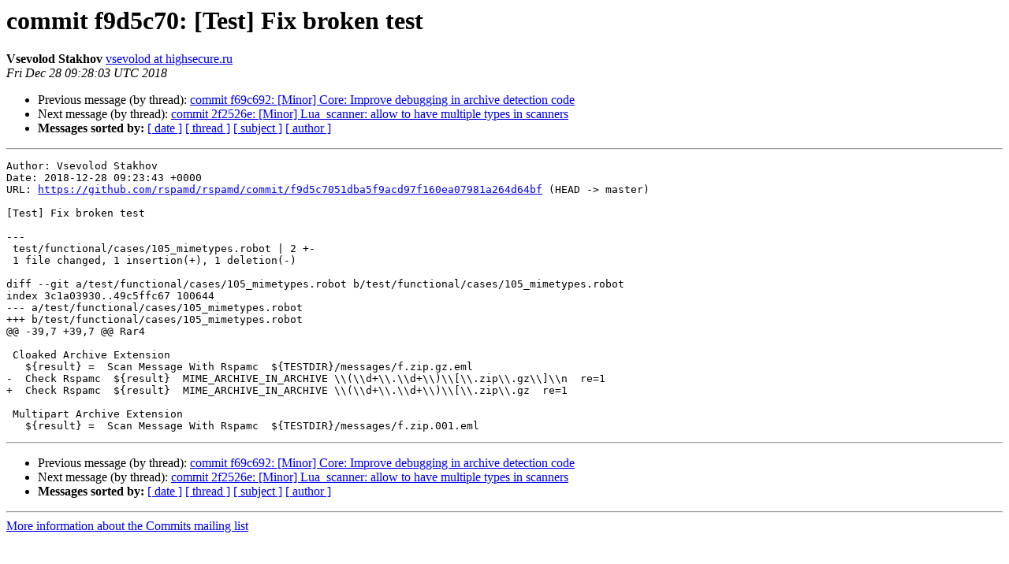

--- FILE ---
content_type: text/html
request_url: https://lists.rspamd.com/pipermail/commits/2018-December/000133.html
body_size: 1403
content:
<!DOCTYPE HTML PUBLIC "-//W3C//DTD HTML 4.01 Transitional//EN">
<HTML>
 <HEAD>
   <TITLE> commit f9d5c70: [Test] Fix broken test
   </TITLE>
   <LINK REL="Index" HREF="index.html" >
   <LINK REL="made" HREF="mailto:commits%40lists.rspamd.com?Subject=Re%3A%20commit%20f9d5c70%3A%20%5BTest%5D%20Fix%20broken%20test&In-Reply-To=%3C20181228092803.37CCC10569%40lists.rspamd.com%3E">
   <META NAME="robots" CONTENT="index,nofollow">
   <style type="text/css">
       pre {
           white-space: pre-wrap;       /* css-2.1, curent FF, Opera, Safari */
           }
   </style>
   <META http-equiv="Content-Type" content="text/html; charset=us-ascii">
   <LINK REL="Previous"  HREF="000132.html">
   <LINK REL="Next"  HREF="000134.html">
 </HEAD>
 <BODY BGCOLOR="#ffffff">
   <H1>commit f9d5c70: [Test] Fix broken test</H1>
    <B>Vsevolod Stakhov</B> 
    <A HREF="mailto:commits%40lists.rspamd.com?Subject=Re%3A%20commit%20f9d5c70%3A%20%5BTest%5D%20Fix%20broken%20test&In-Reply-To=%3C20181228092803.37CCC10569%40lists.rspamd.com%3E"
       TITLE="commit f9d5c70: [Test] Fix broken test">vsevolod at highsecure.ru
       </A><BR>
    <I>Fri Dec 28 09:28:03 UTC 2018</I>
    <P><UL>
        <LI>Previous message (by thread): <A HREF="000132.html">commit f69c692: [Minor] Core: Improve debugging in archive detection code
</A></li>
        <LI>Next message (by thread): <A HREF="000134.html">commit 2f2526e: [Minor] Lua_scanner: allow to have multiple types in scanners
</A></li>
         <LI> <B>Messages sorted by:</B> 
              <a href="date.html#133">[ date ]</a>
              <a href="thread.html#133">[ thread ]</a>
              <a href="subject.html#133">[ subject ]</a>
              <a href="author.html#133">[ author ]</a>
         </LI>
       </UL>
    <HR>  
<!--beginarticle-->
<PRE>Author: Vsevolod Stakhov
Date: 2018-12-28 09:23:43 +0000
URL: <A HREF="https://github.com/rspamd/rspamd/commit/f9d5c7051dba5f9acd97f160ea07981a264d64bf">https://github.com/rspamd/rspamd/commit/f9d5c7051dba5f9acd97f160ea07981a264d64bf</A> (HEAD -&gt; master)

[Test] Fix broken test

---
 test/functional/cases/105_mimetypes.robot | 2 +-
 1 file changed, 1 insertion(+), 1 deletion(-)

diff --git a/test/functional/cases/105_mimetypes.robot b/test/functional/cases/105_mimetypes.robot
index 3c1a03930..49c5ffc67 100644
--- a/test/functional/cases/105_mimetypes.robot
+++ b/test/functional/cases/105_mimetypes.robot
@@ -39,7 +39,7 @@ Rar4
 
 Cloaked Archive Extension
   ${result} =  Scan Message With Rspamc  ${TESTDIR}/messages/f.zip.gz.eml
-  Check Rspamc  ${result}  MIME_ARCHIVE_IN_ARCHIVE \\(\\d+\\.\\d+\\)\\[\\.zip\\.gz\\]\\n  re=1
+  Check Rspamc  ${result}  MIME_ARCHIVE_IN_ARCHIVE \\(\\d+\\.\\d+\\)\\[\\.zip\\.gz  re=1
 
 Multipart Archive Extension
   ${result} =  Scan Message With Rspamc  ${TESTDIR}/messages/f.zip.001.eml
</PRE>


<!--endarticle-->
    <HR>
    <P><UL>
        <!--threads-->
	<LI>Previous message (by thread): <A HREF="000132.html">commit f69c692: [Minor] Core: Improve debugging in archive detection code
</A></li>
	<LI>Next message (by thread): <A HREF="000134.html">commit 2f2526e: [Minor] Lua_scanner: allow to have multiple types in scanners
</A></li>
         <LI> <B>Messages sorted by:</B> 
              <a href="date.html#133">[ date ]</a>
              <a href="thread.html#133">[ thread ]</a>
              <a href="subject.html#133">[ subject ]</a>
              <a href="author.html#133">[ author ]</a>
         </LI>
       </UL>

<hr>
<a href="https://lists.rspamd.com/mailman/listinfo/commits">More information about the Commits
mailing list</a><br>
</body></html>
